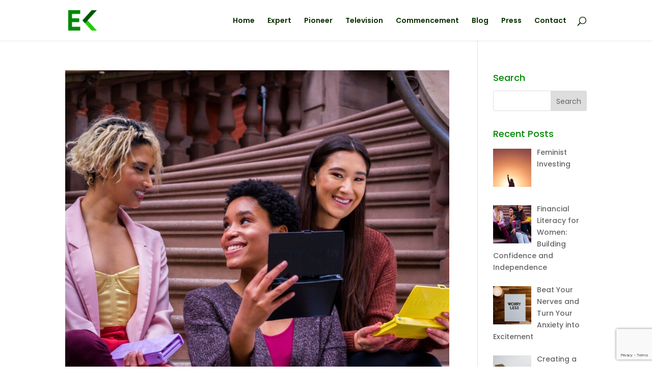

--- FILE ---
content_type: text/html; charset=utf-8
request_url: https://www.google.com/recaptcha/api2/anchor?ar=1&k=6LfycU8jAAAAAJDbtjd9BcRaTmGpQeXQ4gLnP83Y&co=aHR0cHM6Ly9lbGxla2FwbGFuLmNvbTo0NDM.&hl=en&v=N67nZn4AqZkNcbeMu4prBgzg&size=invisible&anchor-ms=20000&execute-ms=30000&cb=hl4pt3beovmv
body_size: 48591
content:
<!DOCTYPE HTML><html dir="ltr" lang="en"><head><meta http-equiv="Content-Type" content="text/html; charset=UTF-8">
<meta http-equiv="X-UA-Compatible" content="IE=edge">
<title>reCAPTCHA</title>
<style type="text/css">
/* cyrillic-ext */
@font-face {
  font-family: 'Roboto';
  font-style: normal;
  font-weight: 400;
  font-stretch: 100%;
  src: url(//fonts.gstatic.com/s/roboto/v48/KFO7CnqEu92Fr1ME7kSn66aGLdTylUAMa3GUBHMdazTgWw.woff2) format('woff2');
  unicode-range: U+0460-052F, U+1C80-1C8A, U+20B4, U+2DE0-2DFF, U+A640-A69F, U+FE2E-FE2F;
}
/* cyrillic */
@font-face {
  font-family: 'Roboto';
  font-style: normal;
  font-weight: 400;
  font-stretch: 100%;
  src: url(//fonts.gstatic.com/s/roboto/v48/KFO7CnqEu92Fr1ME7kSn66aGLdTylUAMa3iUBHMdazTgWw.woff2) format('woff2');
  unicode-range: U+0301, U+0400-045F, U+0490-0491, U+04B0-04B1, U+2116;
}
/* greek-ext */
@font-face {
  font-family: 'Roboto';
  font-style: normal;
  font-weight: 400;
  font-stretch: 100%;
  src: url(//fonts.gstatic.com/s/roboto/v48/KFO7CnqEu92Fr1ME7kSn66aGLdTylUAMa3CUBHMdazTgWw.woff2) format('woff2');
  unicode-range: U+1F00-1FFF;
}
/* greek */
@font-face {
  font-family: 'Roboto';
  font-style: normal;
  font-weight: 400;
  font-stretch: 100%;
  src: url(//fonts.gstatic.com/s/roboto/v48/KFO7CnqEu92Fr1ME7kSn66aGLdTylUAMa3-UBHMdazTgWw.woff2) format('woff2');
  unicode-range: U+0370-0377, U+037A-037F, U+0384-038A, U+038C, U+038E-03A1, U+03A3-03FF;
}
/* math */
@font-face {
  font-family: 'Roboto';
  font-style: normal;
  font-weight: 400;
  font-stretch: 100%;
  src: url(//fonts.gstatic.com/s/roboto/v48/KFO7CnqEu92Fr1ME7kSn66aGLdTylUAMawCUBHMdazTgWw.woff2) format('woff2');
  unicode-range: U+0302-0303, U+0305, U+0307-0308, U+0310, U+0312, U+0315, U+031A, U+0326-0327, U+032C, U+032F-0330, U+0332-0333, U+0338, U+033A, U+0346, U+034D, U+0391-03A1, U+03A3-03A9, U+03B1-03C9, U+03D1, U+03D5-03D6, U+03F0-03F1, U+03F4-03F5, U+2016-2017, U+2034-2038, U+203C, U+2040, U+2043, U+2047, U+2050, U+2057, U+205F, U+2070-2071, U+2074-208E, U+2090-209C, U+20D0-20DC, U+20E1, U+20E5-20EF, U+2100-2112, U+2114-2115, U+2117-2121, U+2123-214F, U+2190, U+2192, U+2194-21AE, U+21B0-21E5, U+21F1-21F2, U+21F4-2211, U+2213-2214, U+2216-22FF, U+2308-230B, U+2310, U+2319, U+231C-2321, U+2336-237A, U+237C, U+2395, U+239B-23B7, U+23D0, U+23DC-23E1, U+2474-2475, U+25AF, U+25B3, U+25B7, U+25BD, U+25C1, U+25CA, U+25CC, U+25FB, U+266D-266F, U+27C0-27FF, U+2900-2AFF, U+2B0E-2B11, U+2B30-2B4C, U+2BFE, U+3030, U+FF5B, U+FF5D, U+1D400-1D7FF, U+1EE00-1EEFF;
}
/* symbols */
@font-face {
  font-family: 'Roboto';
  font-style: normal;
  font-weight: 400;
  font-stretch: 100%;
  src: url(//fonts.gstatic.com/s/roboto/v48/KFO7CnqEu92Fr1ME7kSn66aGLdTylUAMaxKUBHMdazTgWw.woff2) format('woff2');
  unicode-range: U+0001-000C, U+000E-001F, U+007F-009F, U+20DD-20E0, U+20E2-20E4, U+2150-218F, U+2190, U+2192, U+2194-2199, U+21AF, U+21E6-21F0, U+21F3, U+2218-2219, U+2299, U+22C4-22C6, U+2300-243F, U+2440-244A, U+2460-24FF, U+25A0-27BF, U+2800-28FF, U+2921-2922, U+2981, U+29BF, U+29EB, U+2B00-2BFF, U+4DC0-4DFF, U+FFF9-FFFB, U+10140-1018E, U+10190-1019C, U+101A0, U+101D0-101FD, U+102E0-102FB, U+10E60-10E7E, U+1D2C0-1D2D3, U+1D2E0-1D37F, U+1F000-1F0FF, U+1F100-1F1AD, U+1F1E6-1F1FF, U+1F30D-1F30F, U+1F315, U+1F31C, U+1F31E, U+1F320-1F32C, U+1F336, U+1F378, U+1F37D, U+1F382, U+1F393-1F39F, U+1F3A7-1F3A8, U+1F3AC-1F3AF, U+1F3C2, U+1F3C4-1F3C6, U+1F3CA-1F3CE, U+1F3D4-1F3E0, U+1F3ED, U+1F3F1-1F3F3, U+1F3F5-1F3F7, U+1F408, U+1F415, U+1F41F, U+1F426, U+1F43F, U+1F441-1F442, U+1F444, U+1F446-1F449, U+1F44C-1F44E, U+1F453, U+1F46A, U+1F47D, U+1F4A3, U+1F4B0, U+1F4B3, U+1F4B9, U+1F4BB, U+1F4BF, U+1F4C8-1F4CB, U+1F4D6, U+1F4DA, U+1F4DF, U+1F4E3-1F4E6, U+1F4EA-1F4ED, U+1F4F7, U+1F4F9-1F4FB, U+1F4FD-1F4FE, U+1F503, U+1F507-1F50B, U+1F50D, U+1F512-1F513, U+1F53E-1F54A, U+1F54F-1F5FA, U+1F610, U+1F650-1F67F, U+1F687, U+1F68D, U+1F691, U+1F694, U+1F698, U+1F6AD, U+1F6B2, U+1F6B9-1F6BA, U+1F6BC, U+1F6C6-1F6CF, U+1F6D3-1F6D7, U+1F6E0-1F6EA, U+1F6F0-1F6F3, U+1F6F7-1F6FC, U+1F700-1F7FF, U+1F800-1F80B, U+1F810-1F847, U+1F850-1F859, U+1F860-1F887, U+1F890-1F8AD, U+1F8B0-1F8BB, U+1F8C0-1F8C1, U+1F900-1F90B, U+1F93B, U+1F946, U+1F984, U+1F996, U+1F9E9, U+1FA00-1FA6F, U+1FA70-1FA7C, U+1FA80-1FA89, U+1FA8F-1FAC6, U+1FACE-1FADC, U+1FADF-1FAE9, U+1FAF0-1FAF8, U+1FB00-1FBFF;
}
/* vietnamese */
@font-face {
  font-family: 'Roboto';
  font-style: normal;
  font-weight: 400;
  font-stretch: 100%;
  src: url(//fonts.gstatic.com/s/roboto/v48/KFO7CnqEu92Fr1ME7kSn66aGLdTylUAMa3OUBHMdazTgWw.woff2) format('woff2');
  unicode-range: U+0102-0103, U+0110-0111, U+0128-0129, U+0168-0169, U+01A0-01A1, U+01AF-01B0, U+0300-0301, U+0303-0304, U+0308-0309, U+0323, U+0329, U+1EA0-1EF9, U+20AB;
}
/* latin-ext */
@font-face {
  font-family: 'Roboto';
  font-style: normal;
  font-weight: 400;
  font-stretch: 100%;
  src: url(//fonts.gstatic.com/s/roboto/v48/KFO7CnqEu92Fr1ME7kSn66aGLdTylUAMa3KUBHMdazTgWw.woff2) format('woff2');
  unicode-range: U+0100-02BA, U+02BD-02C5, U+02C7-02CC, U+02CE-02D7, U+02DD-02FF, U+0304, U+0308, U+0329, U+1D00-1DBF, U+1E00-1E9F, U+1EF2-1EFF, U+2020, U+20A0-20AB, U+20AD-20C0, U+2113, U+2C60-2C7F, U+A720-A7FF;
}
/* latin */
@font-face {
  font-family: 'Roboto';
  font-style: normal;
  font-weight: 400;
  font-stretch: 100%;
  src: url(//fonts.gstatic.com/s/roboto/v48/KFO7CnqEu92Fr1ME7kSn66aGLdTylUAMa3yUBHMdazQ.woff2) format('woff2');
  unicode-range: U+0000-00FF, U+0131, U+0152-0153, U+02BB-02BC, U+02C6, U+02DA, U+02DC, U+0304, U+0308, U+0329, U+2000-206F, U+20AC, U+2122, U+2191, U+2193, U+2212, U+2215, U+FEFF, U+FFFD;
}
/* cyrillic-ext */
@font-face {
  font-family: 'Roboto';
  font-style: normal;
  font-weight: 500;
  font-stretch: 100%;
  src: url(//fonts.gstatic.com/s/roboto/v48/KFO7CnqEu92Fr1ME7kSn66aGLdTylUAMa3GUBHMdazTgWw.woff2) format('woff2');
  unicode-range: U+0460-052F, U+1C80-1C8A, U+20B4, U+2DE0-2DFF, U+A640-A69F, U+FE2E-FE2F;
}
/* cyrillic */
@font-face {
  font-family: 'Roboto';
  font-style: normal;
  font-weight: 500;
  font-stretch: 100%;
  src: url(//fonts.gstatic.com/s/roboto/v48/KFO7CnqEu92Fr1ME7kSn66aGLdTylUAMa3iUBHMdazTgWw.woff2) format('woff2');
  unicode-range: U+0301, U+0400-045F, U+0490-0491, U+04B0-04B1, U+2116;
}
/* greek-ext */
@font-face {
  font-family: 'Roboto';
  font-style: normal;
  font-weight: 500;
  font-stretch: 100%;
  src: url(//fonts.gstatic.com/s/roboto/v48/KFO7CnqEu92Fr1ME7kSn66aGLdTylUAMa3CUBHMdazTgWw.woff2) format('woff2');
  unicode-range: U+1F00-1FFF;
}
/* greek */
@font-face {
  font-family: 'Roboto';
  font-style: normal;
  font-weight: 500;
  font-stretch: 100%;
  src: url(//fonts.gstatic.com/s/roboto/v48/KFO7CnqEu92Fr1ME7kSn66aGLdTylUAMa3-UBHMdazTgWw.woff2) format('woff2');
  unicode-range: U+0370-0377, U+037A-037F, U+0384-038A, U+038C, U+038E-03A1, U+03A3-03FF;
}
/* math */
@font-face {
  font-family: 'Roboto';
  font-style: normal;
  font-weight: 500;
  font-stretch: 100%;
  src: url(//fonts.gstatic.com/s/roboto/v48/KFO7CnqEu92Fr1ME7kSn66aGLdTylUAMawCUBHMdazTgWw.woff2) format('woff2');
  unicode-range: U+0302-0303, U+0305, U+0307-0308, U+0310, U+0312, U+0315, U+031A, U+0326-0327, U+032C, U+032F-0330, U+0332-0333, U+0338, U+033A, U+0346, U+034D, U+0391-03A1, U+03A3-03A9, U+03B1-03C9, U+03D1, U+03D5-03D6, U+03F0-03F1, U+03F4-03F5, U+2016-2017, U+2034-2038, U+203C, U+2040, U+2043, U+2047, U+2050, U+2057, U+205F, U+2070-2071, U+2074-208E, U+2090-209C, U+20D0-20DC, U+20E1, U+20E5-20EF, U+2100-2112, U+2114-2115, U+2117-2121, U+2123-214F, U+2190, U+2192, U+2194-21AE, U+21B0-21E5, U+21F1-21F2, U+21F4-2211, U+2213-2214, U+2216-22FF, U+2308-230B, U+2310, U+2319, U+231C-2321, U+2336-237A, U+237C, U+2395, U+239B-23B7, U+23D0, U+23DC-23E1, U+2474-2475, U+25AF, U+25B3, U+25B7, U+25BD, U+25C1, U+25CA, U+25CC, U+25FB, U+266D-266F, U+27C0-27FF, U+2900-2AFF, U+2B0E-2B11, U+2B30-2B4C, U+2BFE, U+3030, U+FF5B, U+FF5D, U+1D400-1D7FF, U+1EE00-1EEFF;
}
/* symbols */
@font-face {
  font-family: 'Roboto';
  font-style: normal;
  font-weight: 500;
  font-stretch: 100%;
  src: url(//fonts.gstatic.com/s/roboto/v48/KFO7CnqEu92Fr1ME7kSn66aGLdTylUAMaxKUBHMdazTgWw.woff2) format('woff2');
  unicode-range: U+0001-000C, U+000E-001F, U+007F-009F, U+20DD-20E0, U+20E2-20E4, U+2150-218F, U+2190, U+2192, U+2194-2199, U+21AF, U+21E6-21F0, U+21F3, U+2218-2219, U+2299, U+22C4-22C6, U+2300-243F, U+2440-244A, U+2460-24FF, U+25A0-27BF, U+2800-28FF, U+2921-2922, U+2981, U+29BF, U+29EB, U+2B00-2BFF, U+4DC0-4DFF, U+FFF9-FFFB, U+10140-1018E, U+10190-1019C, U+101A0, U+101D0-101FD, U+102E0-102FB, U+10E60-10E7E, U+1D2C0-1D2D3, U+1D2E0-1D37F, U+1F000-1F0FF, U+1F100-1F1AD, U+1F1E6-1F1FF, U+1F30D-1F30F, U+1F315, U+1F31C, U+1F31E, U+1F320-1F32C, U+1F336, U+1F378, U+1F37D, U+1F382, U+1F393-1F39F, U+1F3A7-1F3A8, U+1F3AC-1F3AF, U+1F3C2, U+1F3C4-1F3C6, U+1F3CA-1F3CE, U+1F3D4-1F3E0, U+1F3ED, U+1F3F1-1F3F3, U+1F3F5-1F3F7, U+1F408, U+1F415, U+1F41F, U+1F426, U+1F43F, U+1F441-1F442, U+1F444, U+1F446-1F449, U+1F44C-1F44E, U+1F453, U+1F46A, U+1F47D, U+1F4A3, U+1F4B0, U+1F4B3, U+1F4B9, U+1F4BB, U+1F4BF, U+1F4C8-1F4CB, U+1F4D6, U+1F4DA, U+1F4DF, U+1F4E3-1F4E6, U+1F4EA-1F4ED, U+1F4F7, U+1F4F9-1F4FB, U+1F4FD-1F4FE, U+1F503, U+1F507-1F50B, U+1F50D, U+1F512-1F513, U+1F53E-1F54A, U+1F54F-1F5FA, U+1F610, U+1F650-1F67F, U+1F687, U+1F68D, U+1F691, U+1F694, U+1F698, U+1F6AD, U+1F6B2, U+1F6B9-1F6BA, U+1F6BC, U+1F6C6-1F6CF, U+1F6D3-1F6D7, U+1F6E0-1F6EA, U+1F6F0-1F6F3, U+1F6F7-1F6FC, U+1F700-1F7FF, U+1F800-1F80B, U+1F810-1F847, U+1F850-1F859, U+1F860-1F887, U+1F890-1F8AD, U+1F8B0-1F8BB, U+1F8C0-1F8C1, U+1F900-1F90B, U+1F93B, U+1F946, U+1F984, U+1F996, U+1F9E9, U+1FA00-1FA6F, U+1FA70-1FA7C, U+1FA80-1FA89, U+1FA8F-1FAC6, U+1FACE-1FADC, U+1FADF-1FAE9, U+1FAF0-1FAF8, U+1FB00-1FBFF;
}
/* vietnamese */
@font-face {
  font-family: 'Roboto';
  font-style: normal;
  font-weight: 500;
  font-stretch: 100%;
  src: url(//fonts.gstatic.com/s/roboto/v48/KFO7CnqEu92Fr1ME7kSn66aGLdTylUAMa3OUBHMdazTgWw.woff2) format('woff2');
  unicode-range: U+0102-0103, U+0110-0111, U+0128-0129, U+0168-0169, U+01A0-01A1, U+01AF-01B0, U+0300-0301, U+0303-0304, U+0308-0309, U+0323, U+0329, U+1EA0-1EF9, U+20AB;
}
/* latin-ext */
@font-face {
  font-family: 'Roboto';
  font-style: normal;
  font-weight: 500;
  font-stretch: 100%;
  src: url(//fonts.gstatic.com/s/roboto/v48/KFO7CnqEu92Fr1ME7kSn66aGLdTylUAMa3KUBHMdazTgWw.woff2) format('woff2');
  unicode-range: U+0100-02BA, U+02BD-02C5, U+02C7-02CC, U+02CE-02D7, U+02DD-02FF, U+0304, U+0308, U+0329, U+1D00-1DBF, U+1E00-1E9F, U+1EF2-1EFF, U+2020, U+20A0-20AB, U+20AD-20C0, U+2113, U+2C60-2C7F, U+A720-A7FF;
}
/* latin */
@font-face {
  font-family: 'Roboto';
  font-style: normal;
  font-weight: 500;
  font-stretch: 100%;
  src: url(//fonts.gstatic.com/s/roboto/v48/KFO7CnqEu92Fr1ME7kSn66aGLdTylUAMa3yUBHMdazQ.woff2) format('woff2');
  unicode-range: U+0000-00FF, U+0131, U+0152-0153, U+02BB-02BC, U+02C6, U+02DA, U+02DC, U+0304, U+0308, U+0329, U+2000-206F, U+20AC, U+2122, U+2191, U+2193, U+2212, U+2215, U+FEFF, U+FFFD;
}
/* cyrillic-ext */
@font-face {
  font-family: 'Roboto';
  font-style: normal;
  font-weight: 900;
  font-stretch: 100%;
  src: url(//fonts.gstatic.com/s/roboto/v48/KFO7CnqEu92Fr1ME7kSn66aGLdTylUAMa3GUBHMdazTgWw.woff2) format('woff2');
  unicode-range: U+0460-052F, U+1C80-1C8A, U+20B4, U+2DE0-2DFF, U+A640-A69F, U+FE2E-FE2F;
}
/* cyrillic */
@font-face {
  font-family: 'Roboto';
  font-style: normal;
  font-weight: 900;
  font-stretch: 100%;
  src: url(//fonts.gstatic.com/s/roboto/v48/KFO7CnqEu92Fr1ME7kSn66aGLdTylUAMa3iUBHMdazTgWw.woff2) format('woff2');
  unicode-range: U+0301, U+0400-045F, U+0490-0491, U+04B0-04B1, U+2116;
}
/* greek-ext */
@font-face {
  font-family: 'Roboto';
  font-style: normal;
  font-weight: 900;
  font-stretch: 100%;
  src: url(//fonts.gstatic.com/s/roboto/v48/KFO7CnqEu92Fr1ME7kSn66aGLdTylUAMa3CUBHMdazTgWw.woff2) format('woff2');
  unicode-range: U+1F00-1FFF;
}
/* greek */
@font-face {
  font-family: 'Roboto';
  font-style: normal;
  font-weight: 900;
  font-stretch: 100%;
  src: url(//fonts.gstatic.com/s/roboto/v48/KFO7CnqEu92Fr1ME7kSn66aGLdTylUAMa3-UBHMdazTgWw.woff2) format('woff2');
  unicode-range: U+0370-0377, U+037A-037F, U+0384-038A, U+038C, U+038E-03A1, U+03A3-03FF;
}
/* math */
@font-face {
  font-family: 'Roboto';
  font-style: normal;
  font-weight: 900;
  font-stretch: 100%;
  src: url(//fonts.gstatic.com/s/roboto/v48/KFO7CnqEu92Fr1ME7kSn66aGLdTylUAMawCUBHMdazTgWw.woff2) format('woff2');
  unicode-range: U+0302-0303, U+0305, U+0307-0308, U+0310, U+0312, U+0315, U+031A, U+0326-0327, U+032C, U+032F-0330, U+0332-0333, U+0338, U+033A, U+0346, U+034D, U+0391-03A1, U+03A3-03A9, U+03B1-03C9, U+03D1, U+03D5-03D6, U+03F0-03F1, U+03F4-03F5, U+2016-2017, U+2034-2038, U+203C, U+2040, U+2043, U+2047, U+2050, U+2057, U+205F, U+2070-2071, U+2074-208E, U+2090-209C, U+20D0-20DC, U+20E1, U+20E5-20EF, U+2100-2112, U+2114-2115, U+2117-2121, U+2123-214F, U+2190, U+2192, U+2194-21AE, U+21B0-21E5, U+21F1-21F2, U+21F4-2211, U+2213-2214, U+2216-22FF, U+2308-230B, U+2310, U+2319, U+231C-2321, U+2336-237A, U+237C, U+2395, U+239B-23B7, U+23D0, U+23DC-23E1, U+2474-2475, U+25AF, U+25B3, U+25B7, U+25BD, U+25C1, U+25CA, U+25CC, U+25FB, U+266D-266F, U+27C0-27FF, U+2900-2AFF, U+2B0E-2B11, U+2B30-2B4C, U+2BFE, U+3030, U+FF5B, U+FF5D, U+1D400-1D7FF, U+1EE00-1EEFF;
}
/* symbols */
@font-face {
  font-family: 'Roboto';
  font-style: normal;
  font-weight: 900;
  font-stretch: 100%;
  src: url(//fonts.gstatic.com/s/roboto/v48/KFO7CnqEu92Fr1ME7kSn66aGLdTylUAMaxKUBHMdazTgWw.woff2) format('woff2');
  unicode-range: U+0001-000C, U+000E-001F, U+007F-009F, U+20DD-20E0, U+20E2-20E4, U+2150-218F, U+2190, U+2192, U+2194-2199, U+21AF, U+21E6-21F0, U+21F3, U+2218-2219, U+2299, U+22C4-22C6, U+2300-243F, U+2440-244A, U+2460-24FF, U+25A0-27BF, U+2800-28FF, U+2921-2922, U+2981, U+29BF, U+29EB, U+2B00-2BFF, U+4DC0-4DFF, U+FFF9-FFFB, U+10140-1018E, U+10190-1019C, U+101A0, U+101D0-101FD, U+102E0-102FB, U+10E60-10E7E, U+1D2C0-1D2D3, U+1D2E0-1D37F, U+1F000-1F0FF, U+1F100-1F1AD, U+1F1E6-1F1FF, U+1F30D-1F30F, U+1F315, U+1F31C, U+1F31E, U+1F320-1F32C, U+1F336, U+1F378, U+1F37D, U+1F382, U+1F393-1F39F, U+1F3A7-1F3A8, U+1F3AC-1F3AF, U+1F3C2, U+1F3C4-1F3C6, U+1F3CA-1F3CE, U+1F3D4-1F3E0, U+1F3ED, U+1F3F1-1F3F3, U+1F3F5-1F3F7, U+1F408, U+1F415, U+1F41F, U+1F426, U+1F43F, U+1F441-1F442, U+1F444, U+1F446-1F449, U+1F44C-1F44E, U+1F453, U+1F46A, U+1F47D, U+1F4A3, U+1F4B0, U+1F4B3, U+1F4B9, U+1F4BB, U+1F4BF, U+1F4C8-1F4CB, U+1F4D6, U+1F4DA, U+1F4DF, U+1F4E3-1F4E6, U+1F4EA-1F4ED, U+1F4F7, U+1F4F9-1F4FB, U+1F4FD-1F4FE, U+1F503, U+1F507-1F50B, U+1F50D, U+1F512-1F513, U+1F53E-1F54A, U+1F54F-1F5FA, U+1F610, U+1F650-1F67F, U+1F687, U+1F68D, U+1F691, U+1F694, U+1F698, U+1F6AD, U+1F6B2, U+1F6B9-1F6BA, U+1F6BC, U+1F6C6-1F6CF, U+1F6D3-1F6D7, U+1F6E0-1F6EA, U+1F6F0-1F6F3, U+1F6F7-1F6FC, U+1F700-1F7FF, U+1F800-1F80B, U+1F810-1F847, U+1F850-1F859, U+1F860-1F887, U+1F890-1F8AD, U+1F8B0-1F8BB, U+1F8C0-1F8C1, U+1F900-1F90B, U+1F93B, U+1F946, U+1F984, U+1F996, U+1F9E9, U+1FA00-1FA6F, U+1FA70-1FA7C, U+1FA80-1FA89, U+1FA8F-1FAC6, U+1FACE-1FADC, U+1FADF-1FAE9, U+1FAF0-1FAF8, U+1FB00-1FBFF;
}
/* vietnamese */
@font-face {
  font-family: 'Roboto';
  font-style: normal;
  font-weight: 900;
  font-stretch: 100%;
  src: url(//fonts.gstatic.com/s/roboto/v48/KFO7CnqEu92Fr1ME7kSn66aGLdTylUAMa3OUBHMdazTgWw.woff2) format('woff2');
  unicode-range: U+0102-0103, U+0110-0111, U+0128-0129, U+0168-0169, U+01A0-01A1, U+01AF-01B0, U+0300-0301, U+0303-0304, U+0308-0309, U+0323, U+0329, U+1EA0-1EF9, U+20AB;
}
/* latin-ext */
@font-face {
  font-family: 'Roboto';
  font-style: normal;
  font-weight: 900;
  font-stretch: 100%;
  src: url(//fonts.gstatic.com/s/roboto/v48/KFO7CnqEu92Fr1ME7kSn66aGLdTylUAMa3KUBHMdazTgWw.woff2) format('woff2');
  unicode-range: U+0100-02BA, U+02BD-02C5, U+02C7-02CC, U+02CE-02D7, U+02DD-02FF, U+0304, U+0308, U+0329, U+1D00-1DBF, U+1E00-1E9F, U+1EF2-1EFF, U+2020, U+20A0-20AB, U+20AD-20C0, U+2113, U+2C60-2C7F, U+A720-A7FF;
}
/* latin */
@font-face {
  font-family: 'Roboto';
  font-style: normal;
  font-weight: 900;
  font-stretch: 100%;
  src: url(//fonts.gstatic.com/s/roboto/v48/KFO7CnqEu92Fr1ME7kSn66aGLdTylUAMa3yUBHMdazQ.woff2) format('woff2');
  unicode-range: U+0000-00FF, U+0131, U+0152-0153, U+02BB-02BC, U+02C6, U+02DA, U+02DC, U+0304, U+0308, U+0329, U+2000-206F, U+20AC, U+2122, U+2191, U+2193, U+2212, U+2215, U+FEFF, U+FFFD;
}

</style>
<link rel="stylesheet" type="text/css" href="https://www.gstatic.com/recaptcha/releases/N67nZn4AqZkNcbeMu4prBgzg/styles__ltr.css">
<script nonce="G5ecz_D1ZCK2halIZ763hA" type="text/javascript">window['__recaptcha_api'] = 'https://www.google.com/recaptcha/api2/';</script>
<script type="text/javascript" src="https://www.gstatic.com/recaptcha/releases/N67nZn4AqZkNcbeMu4prBgzg/recaptcha__en.js" nonce="G5ecz_D1ZCK2halIZ763hA">
      
    </script></head>
<body><div id="rc-anchor-alert" class="rc-anchor-alert"></div>
<input type="hidden" id="recaptcha-token" value="[base64]">
<script type="text/javascript" nonce="G5ecz_D1ZCK2halIZ763hA">
      recaptcha.anchor.Main.init("[\x22ainput\x22,[\x22bgdata\x22,\x22\x22,\[base64]/[base64]/MjU1Ong/[base64]/[base64]/[base64]/[base64]/[base64]/[base64]/[base64]/[base64]/[base64]/[base64]/[base64]/[base64]/[base64]/[base64]/[base64]\\u003d\x22,\[base64]\\u003d\x22,\x22AcOiJzAcCGUnQsOZOQYWegPDtnZRw5lUWhdfTcO/[base64]/CniLCm3RhdgQ4w6jCkSYTwrPCn8O/[base64]/DnQLCt8O5PzPDhnDCoBTDhiXCjsOOLcOeAcOCw6nCnsKAbx3CvsO4w7AKRH/ChcOFTsKXJ8OmZcOsYH7CjRbDuz7DszEcLHgFcnIgw64Kw5fClxbDjcKieHMmMCHDh8K6w54ew4dWbz7CuMO9wpbDp8OGw73CoyrDvMOdw5QNwqTDqMKlw6B2AR7DlMKUYsKnF8K9QcKZE8Kqe8KzchtRRhrCkEnCu8O/UmrClsK3w6jClMOTw5DCpxPCjR4Ew6nCll03UBPDkmI0w4vCjXzDmxYuYAbDtBdlBcKAw48nKFvCicOgIsO2wrbCkcKowpHCmsObwq49wq1FwpnCkCU2F0gUPMKfwphOw4tPwqQtwrDCv8OTCsKaK8O/[base64]/Cp8Onwr4FOsKXWSnCnsKTwonDuXhYP8KAIiLDlmbCtcOIDHsww6ZqDcO7wqzCvGN7AE8ywrjCuDDDvMK2w73CuD/CssOpCT/DgVIOw5liw6/Cm2rDoMO1wpPChsKdQ2oLC8OKdHUcw6LDu8O5VTkNw71Ow6rCrMK3U24DM8O+wpM5CMKqEgVyw6fDpcOLwqJdecO5PMKRwocPw58oTMOZw7UXw6nClsOAKkrDocKBwppPwoBNw6LCjMKbc3JrE8O3M8O3LUnDji/[base64]/CqEbDlE1EHWILL8Kpw7VIw5dVNw41w6HDrRTClsKjBMKaQhjCk8K4w4glw4kfWMO4H23Dl37ClsOYw4twH8KmXEciwoLCpsOkwp9dwqzDtsKoUcO2LxVNwoJyGXBBwr5/wqHCtFrDvXDCuMK+w7bCocKpMmPCn8KsWlIXw4TCqD9QwqQ/eHBbw6rDm8KUw4jCjMOgIcKGwo7CvcKke8K+S8KzL8KVwrF/eMOLbMOMFMOOJTzCqi3CsTXCpcKJOELDusKCQlLDk8OdNMKXb8K0A8O9w5jDoC3Dp8OKwqcHEcKsVsKBBlgufMOowpvClMK0w6QVwqnDtjfCvsOpYTLDk8KQIVtowrbDvMObwr0gwpnCjW/Cp8ORw74awr7Cs8KnbcKKw5AgJHEKC1bDn8KlA8KEwpHCvXbCn8KBwqLCv8KgwqnDii8XIzDClBDColguPydPwoQsUMKwN1l4w4zCji/Dhm3Cg8KBIsK4wpQuf8O0wqnChkrDjgYiw5rCi8KRdlcLwrrCkWlHUcKRInfDq8O4O8OjwqUJwqUbwqwhw6zDkC3Cq8K1w6YOw4DCr8KZw61sVxzCtATCn8Orw7FFw5PCpU/CpsO3wqXCkxl2W8K5wqF/w580w75GcnXDg1lNUQDCssO0woXCqEtXwo46w7gSwrvCsMKofMK/LF3Dt8OQw4rDvcOaCcKgcy3DpSZiZsKBEFhtw6vDrXrDvsO3wp5ECDQ7w6Ygw4TCr8O0wpjDo8K+w7AEAMOQw6NVwqHDksOcKsKkwrE9QnzCkTLCmcODwprDjQQhwpVjeMOkwrXDrsKpc8O/[base64]/Cn8OxJ8K6GMK1T8Klw4zDjsKKRcKjw7/DmMObwpgSVEfCsHnDph01w51pU8OQwphiN8OCw7IqYsK3HcO7wqwkw6M7Ug3CucOpdGvDsCjChzLCs8K1FMOiwrg/wpvDpz8XJCs3w6d9wocYacKkYEHDjRpCdTDDl8KZwrk9RsKgQMKpwpgKQMOgw7hZG2EGwrHDlsKCH0LDmcOYwqDCmsK2Vg50w6hiThJzGCXDmS5oBV9xwoTDumAAWGEDScO6wq/Dk8KnwqTDgmJYSxDChsKLecKBA8O0wojDvxMTwqYGWn3CngM2woHDmzkAw6/CjhDClcOND8K5w4RPw7RpwrUkwolXwpNPw5HCohA4V8KQQsOgHi/[base64]/wpwvM0vCu8OnwoLCpl7DlcODwrgkasKmKsKVZwgvwrLDpHDCicKPZWN4dAwdXA7CuycNRWoBw7FnVhtNdMKKwq5xwofCscOKw7rDqMOxBS4bwqDCmMORP28Rw7fChHA5d8KEBl1oYxXDsMKHw4/CisKCSMOZd1J8wpdfVkbChcOuW37ClcO7BcKNdkDCk8OqB0gPJsOZZ2nChcOoIMKfwoDCqBRNw5DCpFo5YcOJBsOtZ3N2wqjDsxoDw6sLFixvKV5cS8KXMwASw44/w4/CjjYuZyrCsmLCjcK4YEUIw4gvwqVwMMOgBUYhw7rDv8Kawr0rw7vDhCfDqMOcIgwiUjcdwok6UsKjw6/DpQY6wqPChRkiQxfDksOVw4HCu8OQwqYSwp7DjjNXwrvCo8OBSsKQwoATwpbDgyzDpMKUKyRhAMOVwqYMREcpw4wOGWgEVMOOX8Oow5PDv8OyCQ4fNi8qNMKIwp5zwoBkbgXCtA4yw57DvG0KwrgSw6DCgx0BeXzDmsO/w4NfKsOAwpjDj1bDt8O4wq/[base64]/[base64]/DsTzDq8KQwrvCpTrCngjCr8OCJsOoXMOww5k4wrABTMKQwrxZVsKFwrorw4HDsAfDlkxMRADDjwkgAcKhwrjDpcOjXRrCt1hxwqE2w7Avw5rCvyYVTlHDgsORwpAtwpDDucKzw7dCQ1xLwpXDosOLwrvDrsKCw7YBVsOUw4/[base64]/w643R8KFwpXCjHbDgB7DssOtw68cwqJxQsOrw4XCmDgqw45yCH40wrdqA1c8YxBMwpc1WcOaEMOaHFMuA8KeNxfCmkHCohXDsMKgwq3CrcKBwqRFwpQoMsKvUMOyPXAnwp5ywrZsMlTDjsOYIkRTwrzDjkHCkDfClGXCkgjDt8Obw6M0wrJPw5pWaT/CgFDDhT3DgMOIXB01TcOTTmE3bEDDuGQ0T3TChmNaLsOxwpwzCzQOE27DkcKHBhdkw73DsCbCh8Orw4EfVzTDqsOeE1vDgxQgScKEdGQbw6vDtlPCucKpw7Zew7AwPMOdcDrCmcKdwoNxeX3DmcKuSlXDkMK1csOPwrjCuDsfwqnCm0B/w4wtKsOsKlfDhU/Do0rDtcKPN8KPwpYmSMO2P8OJGsO9NsK6Q0bCkhRESMKNScKKeV4gwq/Dg8OWwoFQGMOgTSPDosOtw6zDsG8dcsKrwrNMwoV/w5zDqUhDNcK/wo4zFcK/wrc+EWNSw7PDl8KiPcKKwpHDvcKrO8KSPDnDksOwwrhnwrbDmMKEwozDmcK1HMONJkEZw7APfcKOXMKKdiEFw4QLEy/[base64]/WlLCn3DCgsOgdsKOS2w5FsKTwp4Iw5nCqxZpIkY3ODNvwpLDrw82w7czw5xbHUXDqsKIwo7CqwY4OsKwF8O/woo3Pl9Hwr4NAMK8esKsOWlPI2nDs8KowrvCkcODfMO7wrTChyc4wpnDjcKIXcOewrM1woDDmz4Ew4DCucOlT8KlQcKQwqjDrcKxE8Kow61Fw5zDqcOUZ20ww6nCnWlAwp98F2Qewq7DtDHDoVzCp8OmJg/CpsONK11lKH01wrADKzsJWcO+bwhaH04QeBB4GcOnKMOtLcKSLMOwwpxvBMOVHcOALknDocO3Wi7ClW7Cn8O1XcOnDH52E8O7dyjCusKdOcOew5hsa8OeV0PDpic1GsK8wrjDkF7Dl8KMKCoIIznCmz9zw54dOcKWw6XDuztYwq8ewp/Dtw3CqxLCiW7Dt8Kawq1xJMKDPMOlw7t6w4fDh0zDisK4w7HCqMKBMsOKAcOfISpqwp7CvDvDnQrDr00mw5haw53CjMOTw598FcKbecO0w7/DrMKKIsKzwqbCrEfCrlPCi2PCnEQow7kAYcOTw5c4bVduw6bCtVhqACXDjTLDscKyc2Mow6DCoA/DiVFtw7BHw43CscKDwqd6XcKKPsOOAcOlwr4mwrDCtDUrD8KUNMKiw4/CmMKKwoPDhMKDaMKiw6rCusOIw6vCisKQw6YDwqtIUQMULsKzw4HDq8OLGGh4H0EUw6A+Hn/Ck8KAI8OGw77CvsOtw6vDksOsE8KNLwTDuMKpOsKYRCnCtcKywqxBwrvDpMKPw6bDjxjCoWLDscK2GhDDmVjClEp7wqrDocOOwrkWwpjCqMKhL8Onwr3Cm8KOwp50VMKRwp7DgQLDkxvDlDvDuEDCo8OjWMOEwrfDjsKaw77DmcKAw77Cs2/[base64]/DrMK1wqg8wozDh8Ohw7PCrsKnQsKIOGvCisKpw4zCnR/DgjXDksKTwpDDoiZ5wqA0w5BhwoXDkcOBXzRAZifDh8K4cQzCkMKxw4TDqGQxwqrDmVzCksKXwpTCpxHChWw+X1Usw5TCtFjCtV8fcsOTwr56RADDhUsTYsKIwprDmXFsw5jClsOHajzCo1HDqMKJRsONb3rDp8OIHTEYcGwCUFdRwpTCiwPCgjIDw6fCry/DnGN9G8KawpXCixrDvmoLwqjDhcKBI1LCm8O0Y8OwZ38hb2XDgi0bwqUkwo7ChgjDqQh0w6LCqcKAPsKLGcKRwqrDiMK9w7wtIcO3PMO0OXLCiBfCmXU7DWHCgMOuwoAseUohw5TDsiprdgzCoggUbMOqBU50w5PDlB/[base64]/CtcOrasOvw70+AMKCw4FuQwTDiMOxR8OHacOsYxfCs3HColvDsnnClMKFAsKaD8OsEkXDhSLCuxPDrcOsw4jCi8Kzw5JDC8OFw78aBUXDoArCq0fCrn7DkycML2PDt8OEw6PDicKzwrnDhD5KTi/CrAZnC8K2w7vCrsKywqDDuAbDlyUHfWIzAnRLUmvDgGbDk8KhwqXCj8KoJMO/wprDhcORX03DkUTDiV3Dj8O4fcObw47DjsK+w6vDrsKRDDtpwp4Ow4bDl2kiwpHCg8O5w7Uww5pMwrjChMKNfinDqWLDicOXwp12w6gWeMKHw7PCumfDiMO3w6fDtMORfgTDk8OUwqDDjTbCiMKXUWzCvWsAw4/Ch8OOwpg3L8OCw6/Cj31Gw7F4w5jCoMOFZMO0CzHCiMOjSXvDr2AewobCo0UowrFtwpgySm/[base64]/DosOOwrLCs8KHLkgvAcOgaMK6w43DucO1CMOxFsKlwoQaGMOtY8OSQsO0D8OPR8OAwonCsRk2wppxbMKpK3YCHsK0woPDjQLCrSdtw7rCoSTCg8O5w7TDnTbCkMOow5/DqMOyTMOFDGjCisOVLMKvIyFTHkN9aQnCsT5Ew6bCkSbDoy3CsMKxDcKtUw4AM2jDoMKkw60NPSrChcO9wqDDosKkw5svKcKQwpZGUcKAAsOSR8O8w6vDtMK3cVnCsTlLMlcAwoEcZcOQQQteaMKdwr/CjcOPwrd3E8O6w6LDpx0MwrDDocOzw4TDosKqwrluwqDCqlzDrg/CncKtwqzDusOMwpPCrMOxwqzCv8KHSU4gB8Kpw7B7wrUob03ClHDCncKnwo/[base64]/wqEtw51qwqFxWMOyw6dgw47CuMKtGsK/[base64]/DmjPDmMK9wrR/wrwxwrRDw5gPw45zJQbDpAUGSz1YasOIdHvDjcOJIEXCuk0SNmlJw6UFwovCnjQlwqksOR/Csm9Fw7XDgCZSw6fCin/CnnFfBcOYw6HDvXM2wpDDrG1tw59YJ8K/[base64]/[base64]/[base64]/[base64]/DrDrDl0XCjysQwpLDgcKNw7xawpvDuMKmMsOpw7Vrw7/CvsKzw4PDqMKHwpjDhE7CuwLDpFNYAcKnCsOfVAtowqFKwppDwpHDoMOGKkPDqktOScKSXiPDtgISJsKewoLCnMONwo3CicOBJxPDuMO7w60qw4zDjXjDhDc7wpvDuGt+wofCvsOhVMK/wr/DvcK5Ix8QwpDCvk4TLMOWwqJRccOqwo1DBiphf8OTfsK+U0zDmCZ1wotzwpzDpMKvwoAqZ8Ofw6vCosOowrzDvXDDn1dOw4vCi8KGwr/CncOfRsKXw5wrDlt0dcOAw4nDoiRDFBHCp8OmZyZCwqLDjy9cwrZgGMK6dcKnRcOaaTQwL8O/w4TClWAYw5w9HsKgwpATXhTCssOkwoPCicOgWsOfaHzDsSZ5wp8Dw40JEwrCgsKzL8Otw7cNXsODQ0PDtsO8wo3CqCYGw6IzdsKmwqlbTMK1a3Z7wrs5woPCoMOywrFFwooXw6UMRnTCkMOEw4/Ct8KqwqUpBcK9w7DDqFN6wp7DgsOzw7bDgmsVFsOTwp8CFzkKIMO0w7rDusOVwpl7TilWw4siw4rCmF7CnBFhWsOuw63CoQPCscKUZ8OEQsO9wolEwqNhGTcxw5/Cm1jCl8OdMcOlw51/w5wEKsONwqcgwrHDrSBQEhYXfERtw6FafsKfw6dqw4/DoMOYw7Y5w7nDtmjCpsKAwpjDrRTDkzYhw5MCNnfDiWxYwq3DgknCgR/CmsOqwq7CssOLKcK0wqJjwpgTa1lqW39iw69dw4XDukfDkcOHwqbDp8Khw47DuMKZbEtyPTo8CVdiR0HDoMKKwpstw7JJGMKXNMOTw6HCncOVNMOYw6DCpFkARsOGIknCrUI/w6TDjwbCrkEdQcOzw5cmw6LCpnVPHjPDrMKAw6o1D8Kaw7rDkcOleMOXwr9CUTXCr0TDpTBuw5bCin1IG8KtPmfDkSN8w7hdWsKsOsK2GcK5QnwuwpsawqlVw4AKw5tTw5/DoRENcm5/[base64]/RmnCn8KDF0bCtMOrw6QLw4kow5EresOVQMKNwr4Swo7CvCzDpMOtwo/DlcOOLxcyw7QiZMOZasK9VsKkesOEcHrCojc3w67Di8Ohw6LDuXtcEMOkYGgbBcOuw6RCw4Faak/[base64]/WmjDiMOwwr/[base64]/[base64]/CqsKJEErCvcOCHT5qw5U7fywqwp9awpEYDMO8wo4cw6bCjsOIw5gVLEzCsAlNSnbDmnPCucOUw7LDpsKRNsO8wpfCsAhgw6RSY8KswphvX1HCnMKTYMKIwpwNwroHdFw4J8O4w6nDnMO3TsK+OMOxw63CsQckw4nDocOnYMKDdA3DvV5RwobCpsK7w7fDt8KOwqU/P8OBw6xGJsKALXYkwo3Dlx0gG1APEhvDvBfDmRZrIwnCnsODwqRgUsOkezsNw7Q3V8Oswpclw53CoAwwQ8ObwqFPTMKXwqwlf0N2wpsNwrxFw6vDpsOiw6/CiHpEw5Fcw4LCmTVoRcKRwpkrbMKQPFDCnT/Dn1wKWMKSW2DCtSNuEcKZYMKcw7vChzHDikRWwpAkwpQAw61Tw5PDqsOQw6TCn8KZRwHDhQYRU3p7EQQhwrofwodrwrkBw40vQFDDowbCssKrwpwVw55yw4/Clhofw4bCiDjDhMKQw6HCuW7DvA/CjsOiBCJDIMKUw5JpwqXDpsOlwpEfw6VzwpBwG8KywrHDusOUNWHCgMO1woAEw4rDiABbw5/DucKBCHYXXhXCiB1Dc8OVTnrDjcKOwqTChizChMOSw5fCiMK2woFMXsKhQcKjK8Opwo/[base64]/CscK+wrXCt2cNwrDCgD7ClsOJACZKQiVVwqHCpsOow5bCqcK3w6MVcy5TV30Iwr3CiW3DgknCqsOcw5vDh8OvYWfDhS/CusOCw4DDh8KkwoY5DxXCiBUPEjzDrMOXNk3DgE/DnsOHw6jCnX89bhVVw6PDriXCtD1hCH9cw7LDsRFudz8/G8KYcMOjAQvClMKqYMOgwqsNUGhuwpbCg8OHZcKVKTgvOMOhw67CtTzDpU1/wpbDl8OYw4PCgsOBw4DCrMKLwogMw7/DhMKxDcKjwoPCvSZywooJUmjCjMK1w7LDs8KiO8OaJ37DqMOlTTXDhEXDuMK3w7MwS8K8w5zDn1rCtcKuRyRXMsK6dcOLwoDDlcK9wps7w6nDoyorwp/DjsKTw5UZHcKXeMOudXLCjsKALsKmwqFZLEl/[base64]/w6jCj28tKkLCtQ1ywqdDOcK1BSrDlMO4EsKPajphdDsWIMOhNCzCiMKrw5gPFC4wwofDuWtYwoXCt8OyYCtJShRMwpAxworDj8Kew5LDlRXCrsOyVsOowpPCnizDk3DDnyxoM8Kodg/CmsKVTcOpw5VTwoTDmGTCjcOhwpI7w6JAwqbDnHtiY8OhBTc4w6lJw6Maw7rCvRYKNMK/[base64]/dMOjwrvCvcKdwoXCusK0JsKOw4zDm8Osw6Etw4sEYAo6XEwCWcOTahHDpMKgZ8Kpw4l7CRJ4wpENFcO6GMOJQsOkw4cGw5l/AsOqwoxrOsKYw44kw5VLVMKoRcK7CcOvFG0swrnCrlnDi8KWwrHDncKRVsKoR14SAWAlYEV0wq4RAl/DucO2wpIVGBgFw60VIETCjsORw4PCu0vDkcOjcsO+G8KbwpYHPcOKU3kraVcsDDDDgCnDv8KgZ8K+w53CscKkD1XCoMKhHVfDsMKUICohGsKWVsO+wrnDoyPDu8Kxw63CosOew4jDtmkROScdwo88YSHDk8KAw44Dw4gqw7c/[base64]/wr9/w77Du1EAw4A+wrbCmVXCjcKKw6XCqsOFNsK0wrp4wrQ/[base64]/T2HDjDLCu8OBNjLCmsO5w5tFBsONw70Nw6MDMjogbcKQB3jCnsOnw79Yw7nCn8KNw54mHAXDgWHCuA98w5E5wrU4GiU/w5F8UhzDvRMuw4rDgsK3UjZawqxgw4k0wrjDjwHCixLDmsKbwq/DvsK/djwfVMOswr/Du3PCpjUmGcKPFsOVw7hXI8Ofw4XDjMKmw7zDiMO/[base64]/CownDksOZUDoyJHDDicKzQXQSw7fDvVDDhMOCw6JPbncIwpUTccKIRcO0w4sowokpGcK4w5fCk8OJGsKSwoZpG3rDhHVFPMOKUjfCg1R4wrTCiWQSw5tdOMKZfBvCniXDpMOmeXbCmlgQw6lPS8KWLcK9fHIFSV7Ck27CgcKLYVHChU/[base64]/KndtwpdkwpfDs8K4wrPCnMKKwr/ClsKSwrApw6ggAHYiwpQNNMO6w6LCqFNFdBZRUMO+wpfDr8OlH3vDqGvDmARPMMKvw5fCj8Kfwo3CohwtwrjCpcKfRsOhwq9ENgXCnsK7d0Mkwq7DmwPDuBRvwqldGURjQk3DiEPCpsO/HRvDusOKwrosTcKbwqjDtcOVw7TCuMKTwo3ClXLCqVfDmsO2UlrDtsOdDUbCocOOwp7Clj7DtMKlLn7DqcORasOHwq/CqBfClR9/w4VbJVHCncOGMMKZdMOxb8OeUcKjwrI1WF/Crz3DrsKbB8K+wqvDlhLCvkAMw4XCq8O8wrbCqMK7PATCicOEw4IIHDHCgMKsKnBZTTXDssKQQjM+Y8KMYsKyaMKew7/CscOuesO0esORwpk/Z3vCk8OAwrzCpMOxw5AMwqXCjzZnKcOEJBnCqcOvXCJWw4xvwqd7XsOmwrsawqBww5LCj2rDrsKTZ8K9wrVnwrZHw5/Cgjtzw67DvlLDhcOYw6YrMCBpwqfCilBawrAracOZw7jDq2NJw5HCmsKyAsKvWifCnTLDtElfwogvwqh/E8KGVkAmw7/[base64]/Cu1rDi8KaWcO/OsK/[base64]/DqsO2w6PDsMKkwpVFDXXDv8OsVsO3w4rChQdHXsKsw5VSBUvCsMOwwpvDrDzDs8KENTHDiQTCmDdic8OWWwTDjMO6wqwRwqzDkRgjLG8mRMO2wp0eCMO2w4wbXH/Ch8OweFDDpMKZw6pHw67CgsKtwqt6OiAsw5PDpCxYw4tsQBE4w5/DiMKWw6bDrcKKwq4ew4HCvzRDw6HCs8KYCsK2w6EkQ8KYGD3CmSPCmMKqw4fDuXBuZMOpw7stEmsZTWLCnMOhUm3Dg8KPwrZVw5xKeXnDlys0wrHDqMOIw4nCicKlwqNvWmBCDmQhdTrCp8O4f2BYw5zCuQPCvTxnw4kswqFkwpLDv8Ovwqwqw7vCgsKewo/DoRfDuhjDqjERwpBgOmbCicONw4bDs8Kcw6nChcOzUcOzd8OCw6XCg1vCssKzwo1PwrjCqGhSw5fDhMKfQCFfwoTDuTfCsS3DhMOlwpvCgj0ewq1Uw6XCpMOPH8OJS8OzJiNdYX9EacKCwpRDw5YVPxMtTsOucFpRIELDkzVzCsOgKhYwJsKvL3HChH/ChXtmw7lNw5LDicONw71CwpjCqTJJM0ZJw4zDpMO0w6bDu3PDgQzDusOWwoV9wr3ClCJDwovCoiHDl8O5w5fDi2Jfw4cNw54kw73DmGTCqXPDv0TDgsKxBy3CsMK/[base64]/Cl2/DtcKTwroWU1hfDVE1wpXDrsOoZirDtCQ1b8OBw4BPw7wWw7F/BmrCmsOUBATCvMKXK8Oiw6vDshV5w6DCoiZqwrZywpnDjinDhcOrwrF+T8KAwrDDsMOVw5rCtMKUwqxkECjDliNQb8OQwrbCosKmw6/ClMKlw7fClsK7IsOHRWjChMO6wqAGOlZoLcOqMGjCqMKjwozChsOUVMK9wrTDq3DDjsKGwrXDqEl4w4LClcKrJMOYNcOJWWJzGMKydAtwMwPCsUBbw5V3KS9/DcO0w6HDj3DDpFnDpcO8KcOIasOCwpPCoMKtwpvCpQUpw6h+w50pVnkowrTDgcKNJm4RbsOQwph7YsK2woHCjQLDmsK0N8Kcd8KgfsKKU8K9w75nwr11w6EBw7lAwpMybHvDoRDCjmxrw4QgwpQgGiHDkMKJwrfCocOgN1rDpg/CkMKbw6vCryQUwqnDpcOlEsOOG8OgwonCtmVcwpDDuzrDrsOOw4fDjsKgU8OhHhcpwoPCgSRswpcOwo5INTFAWVXDtcOGwqBlSDByw4HCqBDDlSPDlyA5N019Pxcpwqxmw4vCqsO+wqjCvcKSOMORw7cawpsBwpNPwo/DtcOXwonCosK/KMKnfiQ8czBUScKGw6ZPw6EfwrwqwqXCrSILSmd5ZsKuAMKtXnLCg8ODf2QmwqrCv8OVw7LDgm/DhG/[base64]/DnsOWNF4kwr/DhlLCs8KSwoDDlcO0cybDtcKswqPDuWvCkmQuw5zCrsKRwpQ0w58uwpHDusKwwrDDnljDlMKwwpzDkG59wrVmw7wtw7bDlMKZZsK9w78qZsO0fMK0WBnCg8OLwrICw7rCig3CsDQmQx3CkxkDwpPDjhFkdinCmiXCosONX8KKwqwUeC/DisKpNjZ9w6/Cr8Kpw5HCusKmXsOxwp9EL1rCucOPMUQ/w7bCjE/ChcK7w7nCvWPDi1zCjsKRTkFOG8KVw4ouI1XDr8KKw68hPFzCiMKuOcKKWV0XEMKzLzQHGMO+cMKoKA05MsKuwr/DusK5KMO7SR48wqXDrTJSwofCuiDDucODw60mEwDDvcKxf8OcMcOCQMKPWiRkw7sNw6bCrQzDh8OEK1bCpMKYwo/DgMKTNMKgFFUtGsKDwqfDswc/YRAMwpvDv8OiEMOiCXZjLMOzwoDDmcKqw5F7w5PDqMKZDC3DmGNOfSx/ZcONw6pQw5jDjVnDjMKuL8OdOsOLY1ZjwqgXbWZGb2JJwrM1w7jDjMKCD8KYw4zDrBjCicOSBsO7w7l/w5Utw6ArVkJUai/DpypxI8Kow6xiRh3Cl8OlI2ocw4NaTsORIsO5aSg9w7IGNMO6w6bCs8KfUT/CkcOeTlhgw4sNWS4DbMKkwonDpUEiPsOMw67Cn8KawqfDoRjCisOmwoDDu8OSc8O1wpXDm8OvD8Ktwq/[base64]/CpsOyRG0mNsKQw6PDr8KDMsOMcTfCilABZcOdw6PCvngcw4Mww6ATUXTDjcObBxzDo1AhfMOTw5gLSUvCtQvDicK4w4TDqk3CsMKuwpt1wqPDnDhtLVosFg1Fw5w7w5fCpB/CqAXDq0hlw4x9NEovIgLDvcKra8O5w7gMUg1EYwXDhMKWflpPbGQAW8OndMKmLRR6eRDCisKYUMK/HFl8RCRmUCA0wp7DjT1VCMKwwojChXnCgxR8w6kewos6D1Yew4TCmkPCvWnDn8Kjw7Zfw4sQZ8OHw5wDwoTCksOwEFbDnsOobMKnOMKxw7XDlcOiw43CgWXDvDMWURLCjzlhFmnCv8O1wooywpHDtsOhwpHDgys5wrURPXPDoDMrwrzDpj/Dg0N9wrrDm1TDmRzCj8K6w6IHXMOGHsKzw6/DlcOOWGcCw6/[base64]/CiWvDnsOaw7bCsMKBZ2RyX03CrQDCiMOeGwjDsmPDrCLDlMKSw5Z+wqgvw6/DicKSw4XChsKBZUrDjsKiw6tXOlM/wqomGsOHasKNfcK8w5FywpPDhsKew5lPCcO5wr7DkQl8wo3DhcOSAcKWwpw1bcOeTcK5KcOPRcO8w6jDp1bDjsKCOsKKWBnClh7DmE4Lwqp7w4DDtkvCp3PCk8K1eMObVD/DhMORNsKSbMOyND/CnsOxw6XDp2lSR8ORP8K9w5zDvD3DicOjwrnCksKbWsKPw6LCvMOww4XDohcgMsKAXcOGXSs+TMKzQgnDnxbDj8KKccKXS8KiwpXCv8KvPwjDjsKxwq/CjRtvw5vCiGQIZsOPRz9hwpPCqgvDo8Knw5bCpMOgw4t4JsOYwqbCjsKpEMK4w7s7wovDo8Kpwo/CgcOtNjA6wphMKmnDrHzCmm7CgBjDmUDDucO0UA8tw5LDsmrDglwgNAbCs8OhSMOrwr3CvcKnY8OJw5jDjcOKw7x1Wlw+SmoyZgArw5HCicObwqzCr1MsQi0vwo/[base64]/w6pCe8KtciInVMOcF8KVw4DCtsOww4MgcMKSDT/CtcORJTXCvcK4wqDCjGfCm8OwNE9oFMOowqfDn3UKw4rCr8OASsOHw6FdDMK2RGzCrcOxwrzCqzrCgEQxwoUoQF5WwpDCi1Vmw6FowqHCpcKtw4PDrcO7D2QTwqNNwpp/N8KvWk/Cr03Cohlbw6/[base64]/DlMOvwrl6w5jDmG5QD8KqdMKcwqFSw4/DvMOawrnCpsK5w7rCvsKIbXfDiQV2Z8OFQV5hacOpOcKwwoXDm8OQYy/CmGvDmyTCvj9Pw49rwpUYKcOEwq/CsGYBGAF8w5MwY3xrwprDm1p5w6s2w7towrh1I8O5YXVvwpLDqkXCm8ObwrXCqsOQwrBOJSzCu0kgw7bCkMKkwoIpwocxwojDmkfDmUzCpcOUSMK5wroxXBpQU8K+f8KORCJ0WFduZsKIPsK9UcKXw7V1Cw9swo/[base64]/DuMKnwqgUPsKTwrlfwrpFZ2gKw4w2TsKzRQ3Dt8O5DMOpRMKpC8O2E8OcagrCgsOMEMOaw7kIITMwworCvmvDnTrCkcO0GGbDrGFww7x5bcKIw40Fw41uOcKMNsOlCV44NgoEw7s1w4HDsyPDpUcDwqHCu8KWawU6C8O7wqLChAYpw5w4I8O/w4vCk8OIworCkxnDkGZBQFRWdMKzA8KgSsKWcMKUwoU/w74Tw5o4cMOnw69cJ8OiVHVNGcORwpIowrLCuRIsFwdzw41hwpXCqy5ywr3Dr8OHDAMBBMKvD2jDtU/CkcOdC8OgJUjDuU/CqcKrWMK/wo9zworCvsKkAWLCk8OufU5hwqVyahzDiUbChzjDuEXDrEwvw5QOw6l4w7B4w4Qqw5bDhcOcbcKAC8K7woPCo8K6wpM1O8KXGArClcOfw6fCjcKJwpQiDUXCmhzCnsO7KT8rw5DDgMKgPT7CvnDCsA1lw4rCmcOsRlJsVEQ/[base64]/[base64]/wrfDiS4EwpvCq8K9wrxlwpFtw6/DkBopKWXDisOpbMOvwrFGw73Ds1DCiRUlwqUtw6rCt2DDmQxKUsODBVfClsKgDRvCpg1jHcOYwqDDtcOkAMKuGHI9w7gMLsO5wp3Cn8KrwqXCiMK3VUNgwpbCjHRDLcKbwpPCgCU6SzTDnsKtw50nw53DmQc3HsOzw6HDuj/DtFwRwoXDu8O4w4LCmcOEw6FGU8OTY0I6csOfV3RzLwFbw6DDrDlFwoBPwr1Sw4TDmkJrwrfCoiwUwrtxwoxvZn/DlMK/[base64]/DlDsZPMOPFCd8wqLDq8Osw6vDiRRkf8OieMOMw4JFW8O6CHIAwqkSZMOnw7hQw4MTw5vCjl0jw5nCgcK6w5zCtcO8NwUAB8OhQTXDmmvDhiVFwrjCocKHwqnDoCLDrMKVPVPCgMOaw7jCvMO4bFbCjEfCunsjwonDscKiGMOYVcKlw4F/wprCn8O0wocTwqLCnsKJw5vDgmHDo0EJSsK1wqJNLSvCpMKPwpTClMOqwqLCtFDCrMORw5DCpwnDucOowrHCucKnw4hdFgFCcsOuwpQmwrgmBsO5Az4WWMKuPG7DkcKcMcKOw6/CnDrDuz5wWjh2w6HDn3IJAHXDt8K9bx/CjcOIw61QZlbCrCfDu8OAw7ogw73Dg8KFaSbDhcO+w7MSa8KXwrbDrMKaag8+T0LDnmgVw4hUJMKzPcOvwqcdwrUNw73DusOqAcKrw6BlwofCkMOTwrI8w57Ci0HDn8OjLkFfwoHCqG0+DMKbTcOTwofCpsOLw77Dt0/CksKdXiQWw5fDuFvCjmPDtmrDk8KEwoYNwqTDh8Onwq91aCpBKsOeSlUrwrzCtxNVYwY7aMObXMK0wrPDljQ/wrnDlxUgw4rCnMOMwol5wq3Ct0LCqVvCmsKMEsKnBcOfwqklwpFTwoXDl8O5Q3A1dRvCpcKmw5tAw73CoQcLw5NQHMK8wobDqsKmH8K1wqjDosK8wpY4wot/FFM8woQTPFLDlErCh8KgD1vCrVvDnSBDJsO4wqnDv2MywqvCucKWGnxQw5HDv8OGQsKrIxnDlR/CizENwo92fTPChMK1w4kdZ0nDnRzDv8OLO2nDhcKFJTtYHsKzYT5lwqzDm8OUHkAIw4BSXScXw7wGBg7Cg8KKwr4XPcOaw5vCgcO4Ky7Ci8O/[base64]/DgsODw7nDlsKxegIGAi90NWRQwo0Ew4vDmMOtw7bCvGDCrMOuXzA6wpQXCUI+w5l+U07DnhHCpzp2wrxZw7Qswrdaw5g/wo7Dkwk8U8OOw7HDvQMxwrLChzTCj8OOZsK2wojCkcKgwonDisKYw6nDhjfDiU8kw43DhEtUTcK/[base64]/Ch8KPw6lYw70Lw6kdNsOEZwzDsl7DrMOtwqhDwo/Dj8ORbVrDvsKewofCkWpEFsKXw5xKwpHCsMK6WcKQAyPCtQnCoUTDs3s4F8KkZw3ClMKJwqFowpA2fsKYw6rChy/Dt8O9AFTCv3QeGcKiN8KwG2zCjTXChHzDinc+ecKxwpzDlydCOGxJEDRgXHdCw4tzJCbDh1HDk8KJwq/Cgn48bUbDhTt/IVPCv8K1w6s7ZMKLUHQ4wpdlVytSw6vDlcOrw6LCiFIowqQpbxMSw55gw7zCticUwqNnPcKvwqHClsOOw64Vw5xlCcKYwo3Dl8KvJcO/[base64]/FMKRw4/[base64]/[base64]/Xy3Dnhpuw4nDg8KDKV1kw4ttw4xrwprDvcO5wqoPwpocw7DDk8KhPcKvWcKdHsOvwrHCmcKiw6ZgecO2AHhRw4bDscKwTlh9AWVmZ3lQw7vCjkoxHgBaTWLDmxXDlCbCnUw8wrDDiSQIw4LCryTChsOBw6c6aA8/P8KhGljDpcKYwokseCLClHgiw6zDmsKmH8OVGjDDlS09w6IUwqYAMMO9CcO/w4nCtMKWwrpSHwhaUULDrjXDuijDgcOCwoY+QsKbw5vDgWcZZVvDuU7Dn8OHwqHDuDBFw4rCm8OaG8OzIFgVw6XCvn4nwoZBTsO4wqjChV/CnsK4wrBvH8OGw4/CtgjDrTXDm8KCCy56wrktFjAbHMKdwrAzJCDCmsKQwp84w5bDgsK/OgobwpNvwp3DocKYWyRhW8KXE15iwpUxwrHDrFM/[base64]/DtSkMw5zDjsKRw5jCmg1MI8KPwqkWwqh8LcKcJxrDt8KoGsK1FnTCqsKnwqBYwqceK8OawoXCtxx2w7PDnsOFNTzClBsmw4JLw6vDu8Odw58ZwoTCmkYkwpgKw7kgMXrClMOpU8OnNcOzO8KOWMK2JkZIawQCUnbCpsOqw5/CvWF0wohgwpbDo8O6csKlwoLCjCsAwrRlX2HCmiDDhh8Qw4slKSbDkC0Sw654w7lWJMOcangIw4ouZ8OuFkU/[base64]/Dl8O6UArCgiDDhTRgQwByw6XDuX/[base64]/DlMKQwrPDvB7DlWfDrmhIJ8OkS8OcwoVBw6DDhSzDnMOCVcORw6AtdxEYw4Qqw7YHTsKqwoUXax44w5nCvlJWbcOuV2/CrURpwrwQbjDDp8O/W8ORwr/Cs08Nw4vCicKicQDDrVNXwrs+QsKDfcO0ZhBNLMKpw4XCucO4LQZDQzckw43ClAfCsQbDl8O2dhF8GcORLMOqwqoYKsOQw5fDoQ/[base64]/DkDtQwoosw53DjMOGaytywrrChBR2w67Cn8K9F8OjbMOYBipIwq3DlW/CgATCpEFKBMOpwrVGJB8Vw4EPaDjDvVUMc8KMwq3DrARow5HCvQ/ChcOGwr3DtzbDs8KiNcKKw67CphvDjMOMwpTCr0LCvgRnwpAjw4dKH07DucOVw6bDvMKpcsKFGX7CqMOVOmcaw4pdS27CjlzChlMsT8OBU3vCsVTCscKbw47Ck8KzUTUmwqrDt8O/wrItw5Fuw6/DlBfDpcKpw5pfwpZQw6Mxw4VAHMKySnnDoMOnw7HDvsOkI8OewqLDg0xResO+XWHDqSFoX8KfF8Opw6AHVXNQwrptwoTCicOEeX/DscKvMcO/A8O2w6zCgi8uaMK0wq5OA3LCqDLCvT7Dr8OGwoZXBz/Cp8Kgwq3DkhNOeMOsw4HDo8KdYWHCk8KSwoM/SjJ9wroHwrLDtMO+CMKVw4vDhMKFwoAAw6odw6YFw6jDmcO0QMKgfQfDiMKkRhIAbVXCogBHRTvCpsKuW8Oywr4vwpVtw55Rw53CtsOXwoZOw7/CqsKKw697w6PDksOfwpg/FMOSLMOvV8OjD2RYWwHClMODPcK/wo3DgsKrw7TCiE82woPCk0wCMxvClWfDm0zCmMOhRzbCpsKpFhM9w4DCkMOowrdJT8KWw5IKw5slwo0SSj1CfMOxwq9pw53DmW7DvcKWXhXCtG/CjsK4wrhMPm1qASzDucORHcKkb8Kee8OMwoojw6LDhMOWAMOow45+GMOfP0rDqCIawqrCt8KBwpoWwofCksO7wqAJS8Odb8OLNcOnRcOMPnPDrihJwqRmwpnDiSBawrzCu8K/wrzDlD4BdMOSw4AbCGEFw5N5w4lIJsKLS8Kow5DDvCkyRMK2J0vCpCNEw4xYT23Cu8KFw4ELwpfCpsKLK3oHwqRyTRxdw6UI\x22],null,[\x22conf\x22,null,\x226LfycU8jAAAAAJDbtjd9BcRaTmGpQeXQ4gLnP83Y\x22,0,null,null,null,1,[21,125,63,73,95,87,41,43,42,83,102,105,109,121],[7059694,260],0,null,null,null,null,0,null,0,null,700,1,null,0,\[base64]/76lBhnEnQkZnOKMAhmv8xEZ\x22,0,0,null,null,1,null,0,0,null,null,null,0],\x22https://ellekaplan.com:443\x22,null,[3,1,1],null,null,null,1,3600,[\x22https://www.google.com/intl/en/policies/privacy/\x22,\x22https://www.google.com/intl/en/policies/terms/\x22],\x22wQHFQDvC/lwDMu166DxBF58M8PzM0O300mrIoVYM9UQ\\u003d\x22,1,0,null,1,1769651070173,0,0,[70,198,189,253],null,[228,237,13,27],\x22RC-Hz2R_45hAFycOg\x22,null,null,null,null,null,\x220dAFcWeA6KdPzZ0EsWgecoBaRUx5c4BLPvrULZyliIFOP_CG4sSaA6_gVgAgyKx6dm8z4_jutBJQt-TL4ShSbZiNzzQbJoQfWLcQ\x22,1769733870171]");
    </script></body></html>

--- FILE ---
content_type: text/css
request_url: https://ellekaplan.com/wp-content/et-cache/global/et-divi-customizer-global.min.css?ver=1768348957
body_size: 1201
content:
h1,h2,h3,h4,h5,h6{color:#008903}#et_search_icon:hover,.mobile_menu_bar:before,.mobile_menu_bar:after,.et_toggle_slide_menu:after,.et-social-icon a:hover,.et_pb_sum,.et_pb_pricing li a,.et_pb_pricing_table_button,.et_overlay:before,.entry-summary p.price ins,.et_pb_member_social_links a:hover,.et_pb_widget li a:hover,.et_pb_filterable_portfolio .et_pb_portfolio_filters li a.active,.et_pb_filterable_portfolio .et_pb_portofolio_pagination ul li a.active,.et_pb_gallery .et_pb_gallery_pagination ul li a.active,.wp-pagenavi span.current,.wp-pagenavi a:hover,.nav-single a,.tagged_as a,.posted_in a{color:#1ecc00}.et_pb_contact_submit,.et_password_protected_form .et_submit_button,.et_pb_bg_layout_light .et_pb_newsletter_button,.comment-reply-link,.form-submit .et_pb_button,.et_pb_bg_layout_light .et_pb_promo_button,.et_pb_bg_layout_light .et_pb_more_button,.et_pb_contact p input[type="checkbox"]:checked+label i:before,.et_pb_bg_layout_light.et_pb_module.et_pb_button{color:#1ecc00}.footer-widget h4{color:#1ecc00}.et-search-form,.nav li ul,.et_mobile_menu,.footer-widget li:before,.et_pb_pricing li:before,blockquote{border-color:#1ecc00}.et_pb_counter_amount,.et_pb_featured_table .et_pb_pricing_heading,.et_quote_content,.et_link_content,.et_audio_content,.et_pb_post_slider.et_pb_bg_layout_dark,.et_slide_in_menu_container,.et_pb_contact p input[type="radio"]:checked+label i:before{background-color:#1ecc00}a{color:#1ecc00}.nav li ul{border-color:#008903}.et_secondary_nav_enabled #page-container #top-header{background-color:#1ecc00!important}#et-secondary-nav li ul{background-color:#1ecc00}.et_header_style_centered .mobile_nav .select_page,.et_header_style_split .mobile_nav .select_page,.et_nav_text_color_light #top-menu>li>a,.et_nav_text_color_dark #top-menu>li>a,#top-menu a,.et_mobile_menu li a,.et_nav_text_color_light .et_mobile_menu li a,.et_nav_text_color_dark .et_mobile_menu li a,#et_search_icon:before,.et_search_form_container input,span.et_close_search_field:after,#et-top-navigation .et-cart-info{color:#093000}.et_search_form_container input::-moz-placeholder{color:#093000}.et_search_form_container input::-webkit-input-placeholder{color:#093000}.et_search_form_container input:-ms-input-placeholder{color:#093000}#top-menu li.current-menu-ancestor>a,#top-menu li.current-menu-item>a,#top-menu li.current_page_item>a{color:#093000}#main-footer .footer-widget h4,#main-footer .widget_block h1,#main-footer .widget_block h2,#main-footer .widget_block h3,#main-footer .widget_block h4,#main-footer .widget_block h5,#main-footer .widget_block h6{color:#1ecc00}.footer-widget li:before{border-color:#1ecc00}h1,h2,h3,h4,h5,h6,.et_quote_content blockquote p,.et_pb_slide_description .et_pb_slide_title{line-height:1.7em}@media only screen and (min-width:981px){.et_fixed_nav #page-container .et-fixed-header#top-header{background-color:#1ecc00!important}.et_fixed_nav #page-container .et-fixed-header#top-header #et-secondary-nav li ul{background-color:#1ecc00}.et-fixed-header #top-menu a,.et-fixed-header #et_search_icon:before,.et-fixed-header #et_top_search .et-search-form input,.et-fixed-header .et_search_form_container input,.et-fixed-header .et_close_search_field:after,.et-fixed-header #et-top-navigation .et-cart-info{color:#093000!important}.et-fixed-header .et_search_form_container input::-moz-placeholder{color:#093000!important}.et-fixed-header .et_search_form_container input::-webkit-input-placeholder{color:#093000!important}.et-fixed-header .et_search_form_container input:-ms-input-placeholder{color:#093000!important}.et-fixed-header #top-menu li.current-menu-ancestor>a,.et-fixed-header #top-menu li.current-menu-item>a,.et-fixed-header #top-menu li.current_page_item>a{color:#093000!important}}@media only screen and (min-width:1350px){.et_pb_row{padding:27px 0}.et_pb_section{padding:54px 0}.single.et_pb_pagebuilder_layout.et_full_width_page .et_post_meta_wrapper{padding-top:81px}.et_pb_fullwidth_section{padding:0}}	h1,h2,h3,h4,h5,h6{font-family:'Poppins',Helvetica,Arial,Lucida,sans-serif}body,input,textarea,select{font-family:'Poppins',Helvetica,Arial,Lucida,sans-serif}#footer-widgets{padding:2%!important}.wpcf7{background-color:rgb(255,255,255,0)!important;border:none!important;padding:10px;color:#000;font-family:'Poppins',sans-serif}.wpcf7-submit{color:white!important;border:none!important;background-color:#093000!important;padding:15px;margin-bottom:20px!important}.wpcf7 input[type=text]{width:100%!important;margin:7px!important}.wpcf7 input[type="email"]{width:100%!important;margin:7px!important}.wpcf7 textarea{width:100%!important;margin-top:7px!important;margin-bottom:1px!important;margin-left:7px!important;margin-right:7px!important}.wpcf7-list-item-label{color:white!important}.post-meta{display:none}.entry-title{margin-bottom:15px}.post-18388 .et_link_content a.et_link_main_url{display:none!important}.post-18388 .et_link_content{background-color:white;border:1px solid #d8d8d8!important}.post-18388 .et_link_content h2{color:black!important}.pt-cv-thumbnail.pull-left{width:85px!important}.pt-cv-wrapper img{height:40px;width:auto}.pt-cv-wrapper .pagination>.active>a{background-color:green;color:white}.pt-cv-wrapper .pagination>li>a{color:green}.entry-content ol,.entry-content ul{padding:20px 0px 20px 30px!important;list-style-position:outside!important}.entry-content ol li,.entry-content ul li{margin-bottom:10px}.et_monarch .et_pb_section .et_social_inline_bottom{margin-top:30px;margin-bottom:30px}